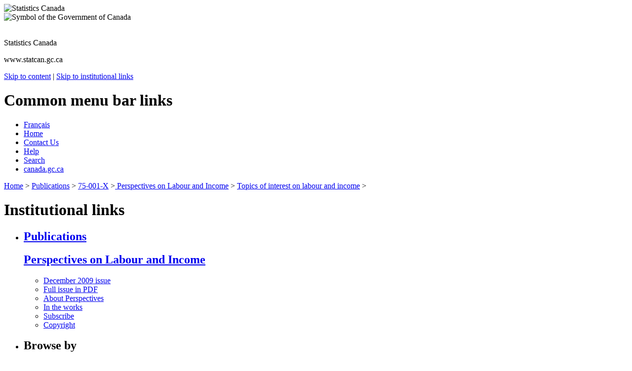

--- FILE ---
content_type: text/html; charset=ISO-8859-1
request_url: https://www150.statcan.gc.ca/n1/pub/75-001-x/topics-sujets/gambling-jeuxdehasard/gambling-jeuxdehasard-2009-eng.htm
body_size: 8959
content:
<!DOCTYPE html PUBLIC "-//W3C//DTD XHTML 1.0 Strict//EN" "http://www.w3.org/TR/xhtml1/DTD/xhtml1-strict.dtd">
<html xmlns="http://www.w3.org/1999/xhtml" lang="en" xml:lang="en"><!-- InstanceBegin template="/Templates/2col0912-eng.dwt" codeOutsideHTMLIsLocked="false" -->
<head>
<!-- CLF 2.0 TEMPLATE VERSION 1.04 | VERSION 1.04 DU GABARIT NSI 2.0 -->
<!-- HEADER BEGINS | DEBUT DE L'EN-TETE -->

<!-- TITLE BEGINS | DEBUT DU TITRE -->
<!-- InstanceBeginEditable name="Document title | Titre du document" -->
<title>Gambling</title>
<!-- InstanceEndEditable -->
<!-- TITLE ENDS | FIN DU TITRE -->

<!-- METADATA BEGINS | DEBUT DES METADONNEES -->
<meta http-equiv="Content-Type" content="text/html; charset=iso-8859-1" />
<link rel="schema.dc" href="http://purl.org/dc/elements/1.1/" />
<link rel="schema.dcterms" href="http://purl.org/dc/terms/" />

<!-- REQUIRED METADATA BEGINS | DÉBUT DES METADONNEES OBLIGATOIRES -->
<!-- InstanceBeginEditable name="Required metadata | Metadonnees Obligatoires" -->
<meta name="title" content="Gambling" />
<meta name="description" content="Gambling, Topics of   interest on labour and income, Perspectives on Labour and Income" />
<meta name="date" content="2009-07-22" />
<!-- InstanceEndEditable -->
<!-- REQUIRED METADATA ENDS | FIN DES METADONNEES OBLIGATOIRES -->

<!-- CUSTOM METADATA BEGINS | DEBUT METADONNEES PERSONNALISES -->
<!-- InstanceBeginEditable name="Custom metadata | Metadonnees personnalises" -->
<!-- Insert custom metadata here | Inserer les metadonnées personnalises ici -->
<!-- InstanceEndEditable -->
<!-- CUSTOM METADATA ENDS | FIN DES METADONNEES PERSONNALISES -->
<!-- METADATA ENDS | FIN DES METADONNEES -->

<!-- CSS TEMPLATE INCLUDE BEGINS | DEBUT DE L'INCLUSION -->
	<!-- TEMPLATE SCRIPTS/CSS BEGIN | DEBUT DES SCRIPTS/CSS DU GABARIT -->
	<link href="/clf2/css/base.css" media="screen, print" rel="stylesheet" type="text/css" />
	<link href="/clf2/css/2col.css" media="screen, print" rel="stylesheet" type="text/css" />
	<style type="text/css" media="all">@import url(/clf2/css/base2.css);</style>
	<!-- TEMPLATE SCRIPTS/CSS END | FIN DES SCRIPTS/CSS DU GABARIT -->


	
	<!-- CUSTOM SCRIPTS/CSS BEGIN | DEBUT DES SCRIPTS/CSS PERSONNALISES -->
	<link href="/clf2/css/base-institution.css" media="screen, print" rel="stylesheet" type="text/css" />
	<link href="/clf2/css/institution.css" media="screen, print" rel="stylesheet" type="text/css" />
	<script src="/clf2/scripts/sc.js" type="text/javascript"></script>
	<!--[if lte IE 6]>
		<style type="text/css">
			.page {
				height: 100%;
			}
		 </style>
	<![endif]-->

	<!-- CUSTOM SCRIPTS/CSS END | FIN DES SCRIPTS/CSS PERSONNALISES -->

	<!-- TEMPLATE PRINT CSS BEGINS | DEBUT DU CSS DU GABARIT POUR L'IMPRESSION -->
	<link href="/clf2/css/pf-if.css" rel="stylesheet" type="text/css" />
	<!-- TEMPLATE PRINT CSS ENDS | FIN DU CSS DU GABARIT POUR L'IMPRESSION -->
	
	
<!-- CSS TEMPLATE INCLUDE ENDS | FIN DE L'INCLUSION -->

<!-- CUSTOM CSS OR SCRIPTS BEGINS | DEBUT DES CSS OU SCRIPTS PERSONNALISES -->
<!-- InstanceBeginEditable name="Custom CSS and scripts | CSS ou scripts personnalises" -->
<link rel="stylesheet" type="text/css" media="all" href="/Framework/css/pubs.css" title="Default" />
<link rel="stylesheet" type="text/css" media="screen" href="/Framework/css/perspectives.css" title="Default" />
<!-- Insert custom CSS and scripts here | Inserer les CSS et scripts personnalises ici -->
<!-- InstanceEndEditable -->
<!-- CUSTOM CSS OR SCRIPTS ENDS | FIN DES CSS OU SCRIPTS PERSONNALISES -->
<meta name="dcterms.language" title="ISO639-2" content="eng" />
 
<!-- CUSTOM CSS BEGINS | DEBUT DES CSS PERSONNALISES -->
<link rel="stylesheet" href="/clf2/plugins/support/archived/style.css" type="text/css" />
<!-- CUSTOM CSS ENDS | FIN DES CSS PERSONNALISES -->
 
<!-- Progressive enhancement begins / DÃ©but de l'amÃ©lioration progressive-->
<script src="/clf2/plugins/lib/jquery.min.js"></script>
<script src="/clf2/plugins/pe-ap.js" id="progressive"></script>
<script>
/* <![CDATA[ */
var params = {
language:"eng",
archived: ""
};
PE.progress(params);
/* ]]> */
</script>
<!-- Progressive enhancement ends / Fin de l'amÃ©lioration progressive --></HEAD>

<body>
<div class="page"><div class="core">	
	<!--stopindex-->
	<!-- FIP HEADER BEGINS | DEBUT DE L'EN-TETE PCIM --> 
	<div class="fip"><a name="tphp" id="tphp"><img src="/clf2/images/sig-eng.gif" width="214" height="20" alt="Statistics Canada" /></a></div>
	<div class="cwm"><img src="/clf2/images/wmms.gif" width="83" height="20" alt="Symbol of the Government of Canada" /></div>
	<!-- FIP HEADER ENDS | FIN DE L'EN-TETE PCIM --> 
	
	<!-- INSTITUTIONAL BANNER STARTS | DEBUT DE LA BANNIERE INSTITUTIONNELLE -->
	<div class="banner">
		<img src="/clf2/images/lffl.gif" class="lf pngfix" height="65" width="65" alt="" />
		<p class="main">Statistics Canada</p>
		<p class="siteuri">www.statcan.gc.ca</p>
	</div>
	<!-- INSTITUTIONAL BANNER ENDS | FIN DE LA BANNIERE INSTITUTIONNELLE -->
	
	<!-- SKIP NAVIGATION BEGINS | DEBUT DU SAUT DE NAVIGATION -->
	<div class="navaid">
		<a href="#cont">Skip to content</a> |
		<a href="#il">Skip to institutional links</a>
	</div>
	<!-- SKIP NAVIGATION ENDS | FIN DU SAUT DE NAVIGATION -->
	
	<!-- COMMON MENU BAR BEGINS | DEBUT DE LA BARRE DE MENU COMMUNE --> 
	<div class="fp">
		<!-- COMMON MENU BAR TITLE BEGINS | DEBUT DU TITRE DE LA BARRE DE MENU COMMUNE -->
		<h1 class="navaid">Common menu bar links</h1>
		<!-- COMMON MENU BAR TITLE ENDS | FIN DU TITRE DE LA BARRE DE MENU COMMUNE -->
		<ul class="commonbar">
			<!-- FRENCH LINK BEGINS | DEBUT DU LIEN FRANCAIS -->
			<li class="fiptexta"><div>
			<!-- LANGUAGE TOGGLE BEGINS | DEBUT DE L'INCLUSION -->
				<a href="/cgi-bin/change.cgi" lang="fr" xml:lang="fr" title="Fran&ccedil;ais - Version fran&ccedil;aise de cette page">Fran&ccedil;ais</a>
				<!-- LANGUAGE TOGGLE ENDS | FIN DE L'INCLUSION -->

			</div></li>
			<!-- FRENCH LINK ENDS | FIN DU LIEN FRANCAIS -->
			<li class="fiptext"><div><a href="/start-debut-eng.html" title="Home - The main page of Statistics Canada's website">Home</a></div></li>
			<li class="fiptextc"><div><a href="/reference/refcentre-centreref/index-eng.htm" title="Contact Us - Statistics Canada contact information">Contact Us</a></div></li>
			<li class="fiptext"><div><a href="/about-apercu/help-aide-eng.htm" title="Help - Information about using Statistics Canada's website">Help</a></div></li>
			<li class="fiptext"><div><a href="/search-recherche/index-eng.htm" title="Search - Search Statistics Canada's website">Search</a></div></li>
			<li class="fiptextb"><div><a href="http://www.canada.gc.ca/home.html" title="canada.gc.ca - Government of Canada website">canada.gc.ca</a></div></li>
		</ul>
	</div>
	<!-- COMMON MENU BAR ENDS | FIN DE LA BARRE DE MENU COMMUNE --> 
	<!-- HEADER ENDS | FIN DE L'EN-TETE -->

<!-- BREAD CRUMB BEGINS | DEBUT DE LA PISTE DE NAVIGATION -->
<!-- InstanceBeginEditable name="Breadcrumbing | Piste de navigation" -->
<p class="breadcrumb"><a title="Statistics Canada home page" href="/start-debut-eng.html">Home</a>&nbsp;&gt; <a title="First page of the Publications module" href="http://cansim2.statcan.gc.ca/cgi-win/cnsmcgi.pgm?Lang=E&amp;AS_Action=Find-Recherche&amp;Res-Ins=Stu-Etu/Pub6&amp;AS_Univ=6&amp;AS_Mode=2">Publications</a>&nbsp;&gt; <a title="Online catalogue record for Perspectives on Labour and Income" href="/cgi-bin/IPS/display?cat_num=75-001-x">75-001-X</a>&nbsp;&gt;<a title="First page of Perspectives on Labour and Income" href="/pub/75-001-x/index-eng.htm"> Perspectives on Labour and Income</a>&nbsp;&gt; <a href="/pub/75-001-x/topics-sujets/topics-sujets-eng.htm">Topics of   interest on labour and income</a> &gt; </p>
<!-- InstanceEndEditable -->
<!-- BREAD CRUMB ENDS | FIN DE LA PISTE DE NAVIGATION -->

<div class="colLayout">
<!-- COLUMN LAYOUT BEGINS | DEBUT DE LA MISE EN PAGE DE COLONNES -->
<!-- LEFT SIDE MENU BEGINS | DEBUT DU MENU LATERAL GAUCHE -->
<div class="left">
    <!-- SIDE MENU TITLE BEGINS | DEBUT DU TITRE DU MENU LATERAL -->
    <h1 class="navaid"><a name="il" id="il">Institutional links</a></h1>
    <!-- SIDE MENU TITLE ENDS | FIN DU TITRE DU MENU LATERAL -->

    <ul class="nav">
        <li>
        	<h2 class="module"><a href="http://cansim2.statcan.gc.ca/cgi-win/cnsmcgi.pgm?Lang=E&amp;AS_Action=Find-Recherche&amp;Res-Ins=Stu-Etu/Pub6&amp;AS_Univ=6&amp;AS_Mode=2" title="First page of the Publications module">Publications</a></h2>
            <h2 class="submoddk"><a href="/pub/75-001-x/index-eng.htm" title="Perspectives on Labour and Income &lt; Publications"><span class="Mlink">Perspectives on Labour and Income</span></a></h2>
            
            <ul class="nav">
                 <li class="menucontent"><a href="/pub/75-001-x/75-001-x2009112-eng.htm" title="December 2009 issue of Perspectives on Labour and Income in HTML format" class="menulink">December 2009 issue</a></li>
                <li class="menucontent"><a href="/pub/75-001-x/75-001-x2009112-eng.pdf" title="December 2009 issue of  Perspectives on Labour and Income in PDF format" class="menulink">Full issue in PDF</a></li> 
                <li class="menucontent"><a href="/pub/75-001-x/about-apropos-eng.htm" title="About Perspectives on Labour and Income" class="menulink">About Perspectives</a></li>
                              <li class="menucontent"><a href="/pub/75-001-x/intheworks-sujetsavenir-eng.htm" title="Topics in upcoming issues of Perspectives on Labour and Income" class="menulink">In the works</a></li>
                <li class="menucontent"><a href="/pub/75-001-x/sub-abo-eng.htm" title="Subscribe to Perspectives on Labour and Income" class="menulink">Subscribe</a></li>
			  <li class="menucontent"><a href="/pub/75-001-x/copy-droit-eng.htm" title="Copyright information on Perspectives on Labour and Income" class="menulink">Copyright</a></li>
               
            </ul>
        </li>
        <li>
           <h2 class="nav">Browse by</h2>
            <ul class="nav">
                <li class="menucontent"><a class="menulink" href="http://cansim2.statcan.ca/cgi-win/cnsmcgi.pgm?Lang=E&amp;AS_Action=Find&amp;ResultTemplate=Studies/75-001-X_A&amp;AS_Univ=1&amp;AS_Ser=75-001-X&amp;AS_Interface=1" title="Browse Perspectives on Labour and Income by author">Author</a></li>
                <li class="menucontent"><a class="menulink" href="http://cansim2.statcan.ca/cgi-win/cnsmcgi.pgm?Lang=E&amp;RPM_Action=Subjects&amp;RPM_ID=200&amp;ResultTemplate=RPM/CLF2-NSI2/75-001-X_S"  title="Browse Perspectives on Labour and Income by subject">Subject</a></li>
                <li class="last"><a class="menulink" href="http://cansim2.statcan.ca/cgi-win/cnsmcgi.pgm?Lang=E&amp;AS_Action=Find&amp;ResultTemplate=Studies/75-001-X_D&amp;AS_Univ=1&amp;AS_Ser=75-001-X&amp;AS_Interface=2"  title="Browse Perspectives on Labour and Income by year">Year</a></li>
            </ul>
        </li>
        <li>
            <h2 class="nav">Other links</h2>
            <ul class="nav">
                <li class="menucontent"><a class="menulink" href="http://cansim2.statcan.ca/cgi-win/cnsmcgi.exe?Lang=E&amp;AS_Action=Find&amp;ResultTemplate=Studies/StudiesHome1&amp;AS_Univ=1" title="Browse Analysts and researchers">Analysts and researchers</a></li>
                
                <li class="last"><a class="menulink" href="/cgi-bin/IPS/display?cat_num=75-001-XIE" title="Online catalogue record for Perspectives on Labour and Income">Online catalogue</a></li>
            </ul>
        </li>
    </ul>
</div>

<!--startindex-->
<!-- CONTENT BEGINS | DEBUT DU CONTENU --> 
	<div class="center">
		<p class="navaid">Page content follows</p>
        <!--startindex-->
        <div class="tc">
        <h1><a name="cont" id="cont">

<!-- CONTENT TITLE BEGINS | DEBUT DU TITRE DU CONTENU -->
<!-- InstanceBeginEditable name="Content of h1 | Contenu du h1" -->Gambling<!-- InstanceEndEditable -->
<!-- CONTENT TITLE ENDS | FIN DU TITRE DU CONTENU -->

</a></h1>  <div style="width: 600px;">
<!-- Archival notice start -->
<div id="archived">
<h2>Archived Content</h2>
<p>Information identified as archived is provided for reference, research or recordkeeping purposes. It is not subject to the Government of Canada Web Standards and has not been altered or updated since it was archived. Please <a href="http://www.statcan.gc.ca/reference/refcentre-centreref/index-eng.htm">contact us</a> to request a format other than those available.</p>
</div>
<!-- Archival notice end -->
</div>

<!-- InstanceBeginEditable name="Content of page" -->
<p>Full text in <a href="../pdf/topics-sujets/gambling-jeuxdehasard-2009-eng.pdf" title="Full content of the fact sheet Gambling in PDF format">PDF format</a></p>
<ul><li>Net revenue from government-run lotteries, video lottery terminals (VLTs), casinos and slot machines not in casinos rose steadily from $2.73 billion in 1992, before levelling off and remaining at over $13 billion since 2005, but then dropping for the first time in 2008, to $13.67 billion  from $13.70  in 2007.<a href="gambling-jeuxdehasard-2009-eng.htm#n1" title="note 1"><sup>1</sup></a></li>
  <li>Net revenue from pari-mutuel betting (horse racing) dropped from $532 million to $378 million over the same period (1992 to 2008).  </li>
  <li>Casinos and slot machines outside casinos (mainly at racetracks) continued to increase their share of the gambling industry in 2008 (reaching 34% and 22% respectively) while revenue and representation dropped for lotteries (24%) and <abbr title="video lottery terminal">VLTs</abbr> (20%).</li>
 <li>Average gambling revenue per person 18 and over in 2008 ranged from $114 in the three territories to $825 in Saskatchewan, with a national average of $528.<a href="gambling-jeuxdehasard-2009-eng.htm#n2" title="note 2"><sup>2</sup></a></li>
  <li>Compared with workers in non-gambling industries, those in gambling were more likely to be non-unionized (74% versus 69%), paid by the hour (81% versus 65%), and paid less ($19.85 hourly versus $21.30) and receiving tips at their job (33% versus 7%).</li> 
  <li>Men increased their share of employment in gambling industry from 35% in 1992 to 51% in 2008.  Similarly the rate of full-time jobs increased from 60% to 84% between the two years.<a href="gambling-jeuxdehasard-2009-eng.htm#n3" title="note 3"><sup>3</sup></a></li>
  <li>Just under half of women and men living alone reported spending money on at least one gambling activity; however, the men spent 50% more than women&mdash;$814 compared with $516.<a href="gambling-jeuxdehasard-2009-eng.htm#n4" title="note 4"><sup>4</sup></a></li>
  <li>Gambling participation and expenditure rates increased with household income.  For example, 34% of households with incomes of less than $20,000 gambled in 2007 and spent an average of $678, while equivalent figures for those with incomes of $80,000 or more were 58% and $798.</li>
</ul>
<h2>Tables and Charts</h2>
<p><a href="../../tables-tableaux/topics-sujets/gambling-jeuxdehasard/2009/tbl001-eng.htm" title="Table 1 Gambling revenues and profits">Table 1 Gambling revenues and profits</a></p>
<p><a href="../../tables-tableaux/topics-sujets/gambling-jeuxdehasard/2009/tbl002-eng.htm" title="Table 2 Characteristics of workers">Table 2 Characteristics of workers</a></p>
<p><a href="../../tables-tableaux/topics-sujets/gambling-jeuxdehasard/2009/tbl003-eng.htm" title="Table 3 Characteristics of jobs">Table 3 Characteristics of jobs</a></p>
<p><a href="../../tables-tableaux/topics-sujets/gambling-jeuxdehasard/2009/tbl004-eng.htm" title="Table 4 Household expenditures on gambling activities">Table 4 Household expenditures on gambling activities</a></p>
<p><a href="../../tables-tableaux/topics-sujets/gambling-jeuxdehasard/2009/tbl005-eng.htm" title="Table 5 Household expenditure on all gambling activities by income groups, 2007">Table 5 Household expenditure on all gambling activities by income groups, 2007</a></p>
<p><a href="../../charts-graphiques/topics-sujets/gambling-jeuxdehasard/2009/cga-eng.htm" title="Chart A Net revenue from government-run gambling has increased steadily">Chart A Net revenue from government-run gambling has increased steadily</a></p>
<p><a href="../../charts-graphiques/topics-sujets/gambling-jeuxdehasard/2009/cgb-eng.htm" title="Chart B Growth in gambling has leveled off">Chart B Growth in gambling has leveled off</a></p>
<h2>Data sources and definitions</h2>
  <p><strong>Labour Force Survey:</strong> a monthly household survey that collects information on labour market activity, including detailed occupational and industrial classifications, from all persons 15 years and over.</p>
<p><strong>National Accounts:</strong> The quarterly Income and Expenditure Accounts (IEA) is one of several programs constituting the System of National Accounts. The <abbr title="income and expenditure accounts">IEA</abbr> produces detailed annual and quarterly income and expenditure accounts for all sectors of the Canadian economy, namely households, businesses, governments and non-residents.</p>
 <p><strong>Survey of Household Spending (SHS):</strong> an annual survey that began in 1997 and replaced the Family Expenditure Survey and the Household Facilities and Equipment Survey. The <abbr title="Survey of Household Spending">SHS</abbr> collects data on expenditures, income, household facilities and equipment, and other characteristics of families and individuals living in private households.</p>
 <p><strong>Gambling industries: </strong>This industry group covers establishments primarily engaged in operating gambling facilities, such as casinos, bingo halls and video gaming terminals; or providing gambling services, such as lotteries and off-track betting. It excludes horse race tracks and hotels, bars and restaurants that have casinos or gambling machines on the premises.</p>
 <p><strong>Gambling profit: </strong>net income from provincial and territorial government-run lotteries, casinos and <abbr title="video lottery terminals">VLTs</abbr>, after prizes and winnings, operating expenses (including wages and salaries), payments to the federal government and other overhead costs are deducted.</p>
  <p><strong>Gambling revenue:</strong> all money wagered on provincial and territorial government-run lotteries, casinos and <abbr title="video lottery terminals">VLTs</abbr>, less prizes and winnings. Gambling revenue generated by and for charities and on Indian reserves is excluded.</p>
 <p><strong>Government casino:</strong> a government-regulated commercial casino. Permits, licences and regulations for casinos, both charity and government, vary by province. Government casinos, now permitted in several provinces, also vary by the degree of public and private involvement in their operations and management. Some government casinos are run entirely as Crown corporations, while others contract some operations&mdash;for example, maintenance, management or services&mdash;to the private sector.</p>
  <p><strong>Video lottery terminal (VLT):</strong> a coin-operated, free-standing, electronic game of chance. Winnings are paid out through receipts that are turned in for cash, as opposed to cash payments from slot machines. Such terminals are regulated by provincial lottery corporations.</p>
  <hr />
   <h2>Notes</h2>
  <ol><li><a name="n1" id="n1">Refers</a> to total money wagered on non-charity lotteries, casinos and <abbr title="video lottery terminals">VLTs</abbr>, minus prizes and winnings.</li>
  <li><a name="n2" id="n2">Survey</a> of Household Spending (SHS) and National Accounts rankings of provincial expenditures differ, in part because the <abbr title="Survey of Household Spending">SHS</abbr> includes both charity and non-charity gambling activity.</li>
 <li><a name="n3" id="n3">Employment</a> at racetracks and &lsquo;racinos' (racetracks with slots and/or other gaming activities) is excluded.  These activities are coded under &lsquo;spectator sports'.</li>
 <li><a name="n4" id="n4">New</a> screening questions were added in 2007 to reduce response burden, but for some categories, including games of chance, the response rate was lower than expected.  These screening questions will be modified for 2008.  See catalogue <abbr title="number">no</abbr> 62F0026M, <abbr title="number">no</abbr>. 1 for more details.</li></ol>
  <p>For further information on any of these data, contact Katherine Marshall, Labour and Household Surveys Analysis Division. She can be reached at 613-951-6890 or <a href="mailto:perspectives@statcan.gc.ca">perspectives@statcan.gc.ca</a>.</p>

<!-- InstanceEndEditable -->

	</div>
    
	<!-- START OF SmartSource Data Collector TAG -->
    <!-- Copyright (c) 1996-2009 WebTrends Inc.  All rights reserved. -->
    <!-- Version: 8.6.2 -->
    <!-- Tag Builder Version: 3.0  -->
    <!-- Created: 12/1/2009 3:27:29 PM -->
    <script src="/clf2/scripts/webtrends.js" type="text/javascript"></script>
    
    <!-- Warning: The two script blocks below must remain inline. Moving them to an external -->
    <!-- JavaScript include file can cause serious problems with cross-domain tracking.      -->
    
    <script type="text/javascript">
    //<![CDATA[
    var _tag=new WebTrends();
    _tag.dcsGetId();
    //]]>>
    </script>
    <script type="text/javascript">
    //<![CDATA[
    // Add custom parameters here.
    //_tag.DCSext.param_name=param_value;
    _tag.dcsCollect();
    //]]>>
    </script>
    <noscript>
    <div><img alt="DCSIMG" id="DCSIMG" width="1" height="1" src="http://www32.statcan.gc.ca/dcsrufaen10000go5lgkpmws3_7s8n/njs.gif?dcsuri=/nojavascript&amp;WT.js=No&amp;WT.tv=8.6.2" /></div>
    </noscript>
    
    </div>
	<!-- CONTENT ENDS | FIN DU CONTENU -->

	<!-- FOOTER BEGINS | DEBUT DU PIED DE LA PAGE --> 
	<div class="footer">
		<div class="footerline"></div>		
		<div class="foot1">
		<!-- DATE MODIFIED BEGINS | DEBUT DE LA DATE DE MODIFICATION -->
		Date Modified: <span class="date">
<!-- DATE MODIFIED -->
2014-05-14
<!-- END DATE MODIFIED -->
		</span>
		<!-- DATE MODIFIED ENDS | FIN DE LA DATE DE MODIFICATION -->
        <!--stopindex-->
		</div>
		<div class="foot2"><a href="#tphp" title="Return to Top of Page"><img class="uparrow" src="/clf2/images/tphp.gif" width="19" height="12" alt="" /><br />Top of Page</a></div>
		<div class="foot3"><a href="/reference/important-notices-avis-eng.htm" title="Important Notices">Important Notices</a></div>
	</div>
	<!-- FOOTER ENDS | FIN DU PIED DE LA PAGE -->
    <!--startindex-->
	</div>
</div></div>
</body>
<!-- InstanceEnd --></html>
